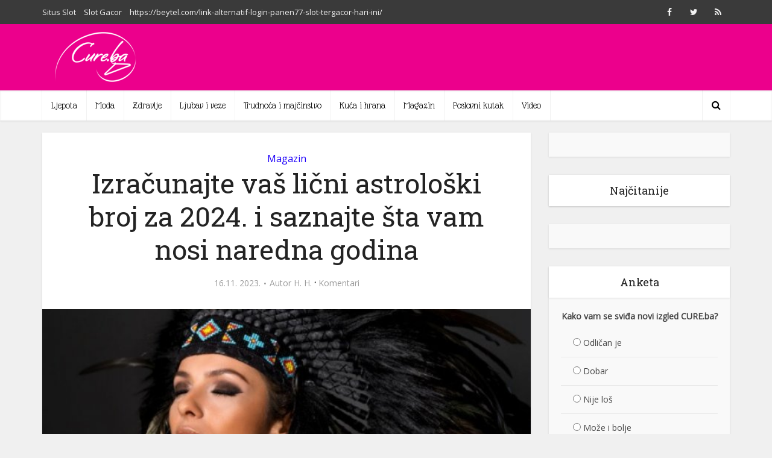

--- FILE ---
content_type: text/html; charset=UTF-8
request_url: https://www.cure.ba/zabava/158786-izracunajte-vas-licni-astroloski-broj-za-2024-saznajte-sta-vam-nosi-naredna-godina.html
body_size: 17773
content:
<!DOCTYPE html>

<!--[if IE 8]><html class="ie8"><![endif]-->

<!--[if IE 9]><html class="ie9"><![endif]-->

<!--[if gt IE 8]><!--> <html lang="bs-BA"
 xmlns:fb="http://ogp.me/ns/fb#" prefix="og: http://ogp.me/ns#"> <!--<![endif]-->



<head>



<meta http-equiv="Content-Type" content="text/html; charset=UTF-8" />

<meta name="viewport" content="user-scalable=yes, width=device-width, initial-scale=1.0, maximum-scale=1">

<meta property="fb:pages" content="410394765666452" />



<!--[if lt IE 9]>

	<script src="https://www.cure.ba/wp-content/themes/voice/js/html5.js"></script>

<![endif]-->



<!--    cure.ba   --> 

<script type="text/javascript" >

/* <![CDATA[ */

(function() {

  var d=document,

  h=d.getElementsByTagName('head')[0],

  s=d.createElement('script');

  s.type='text/javascript';

  s.async=true;

  s.src=document.location.protocol + '//test-script.dotmetrics.net/door.js?id=1676';

  h.appendChild(s);

}());

/* ]]> */

</script>



<!-- (C)2000-2012 Gemius SA - gemiusAudience / cure.ba / All pages -->

<script type="text/javascript">

<!--//--><![CDATA[//><!--

var pp_gemius_identifier = new String('0nI1L2cs1W2muhbP2pEBa9UoDkX1bRt8pSX9e.ADPSv.97');

//--><!]]>

</script>

<script type="text/javascript" src="http://www.cure.ba/js/xgemius.js"></script>

<script type="text/javascript">
function isMobile() {
     let mobileReg = /Android|webOS|iPhone|iPad|iPod|BlackBerry|IEMobile|Opera Mini/i
     return mobileReg.test(navigator.userAgent)
   }
</script>

<script async src="https://securepubads.g.doubleclick.net/tag/js/gpt.js"></script>
<script async src="https://adxbid.info/cure.js"></script>
<script>
  window.googletag = window.googletag || {cmd: []};
  googletag.cmd.push(function() {
            googletag.defineSlot('/67803057/adxp_cure_970x250', [[300, 250], [320, 100], [980, 200], [728, 90], [980, 100], [980, 250], [970, 250], [320, 50], [970, 90]], 'div-gpt-ad-1594717005402-0').addService(googletag.pubads());
    googletag.defineSlot('/67803057/adxp_cure_mid_1', [[320, 50], [630, 90], [300, 250], [300, 100], [468, 60], [320, 100], [336, 280]], 'div-gpt-ad-1594717051507-0').addService(googletag.pubads());
    googletag.defineSlot('/67803057/adxp_cure_mid_2', [[300, 100], [300, 250], [468, 60], [320, 100], [320, 50], [630, 90], [336, 280]], 'div-gpt-ad-1594717080200-0').addService(googletag.pubads());
    googletag.defineSlot('/67803057/adxp_cure_mid_3', [[300, 100], [320, 100], [320, 50], [468, 60], [630, 90], [300, 250], [336, 280]], 'div-gpt-ad-1594717357207-0').addService(googletag.pubads());
    googletag.defineSlot('/67803057/adxp_cure_mid_4', [[320, 50], [300, 100], [630, 90], [320, 100], [300, 250], [468, 60], [336, 280]], 'div-gpt-ad-1594717385500-0').addService(googletag.pubads());
    googletag.defineSlot('/67803057/adxp_cure_side_1', [[300, 250], [300, 500], [300, 600], [300, 100], [336, 280]], 'div-gpt-ad-1594717413412-0').addService(googletag.pubads());
    googletag.defineSlot('/67803057/adxp_cure_side_2', [[300, 100], [300, 250], [300, 500], [300, 600], [336, 280]], 'div-gpt-ad-1594717441901-0').addService(googletag.pubads());
    googletag.defineSlot('/67803057/adxp_cure_side_3', [[300, 100], [300, 500], [300, 250], [300, 600], [336, 280]], 'div-gpt-ad-1594717471462-0').addService(googletag.pubads());
    googletag.defineSlot('/67803057/adxp_cure_side_4', [[300, 600], [300, 100], [300, 250], [300, 500], [336, 280]], 'div-gpt-ad-1594717499419-0').addService(googletag.pubads());
    googletag.defineSlot('/67803057/adxp_cure_sticky', [[728, 90], [320, 100]], 'div-gpt-ad-1594885658704-0').addService(googletag.pubads());
    googletag.defineSlot('/67803057/adxp_cure_leaderboard', [[728, 90], [320, 100], [320, 50]], 'div-gpt-ad-1594885977011-0').addService(googletag.pubads());

    googletag.pubads().disableInitialLoad();
    googletag.pubads().enableSingleRequest();
    googletag.pubads().collapseEmptyDivs();
    googletag.enableServices();
  });
</script>


<title>Izračunajte vaš lični astrološki broj za 2024. i saznajte šta vam nosi naredna godina - CURE.ba</title>

<!-- This site is optimized with the Yoast SEO plugin v5.4.2 - https://yoast.com/wordpress/plugins/seo/ -->
<link rel="canonical" href="https://www.cure.ba/zabava/158786-izracunajte-vas-licni-astroloski-broj-za-2024-saznajte-sta-vam-nosi-naredna-godina.html" />
<meta property="og:locale" content="bs_BA" />
<meta property="og:type" content="article" />
<meta property="og:title" content="Izračunajte vaš lični astrološki broj za 2024. i saznajte šta vam nosi naredna godina - CURE.ba" />
<meta property="og:description" content="Broj 8 (osam) predstavlja lični broj za 2024. godinu i ova cifra će određivati energiju za čitavu narednu godinu." />
<meta property="og:url" content="https://www.cure.ba/zabava/158786-izracunajte-vas-licni-astroloski-broj-za-2024-saznajte-sta-vam-nosi-naredna-godina.html" />
<meta property="og:site_name" content="CURE.ba" />
<meta property="article:publisher" content="https://www.facebook.com/www.cure.ba/" />
<meta property="article:tag" content="2024" />
<meta property="article:tag" content="astroloski broj" />
<meta property="article:section" content="Magazin" />
<meta property="article:published_time" content="2023-11-16T08:28:47+01:00" />
<meta property="og:image" content="https://www.cure.ba/wp-content/uploads/2016/07/577a1e34_f744_42cb_ae24_75240a0a0a66_horoskop_inidjanski_preview_194619442.jpg" />
<meta property="og:image:secure_url" content="https://www.cure.ba/wp-content/uploads/2016/07/577a1e34_f744_42cb_ae24_75240a0a0a66_horoskop_inidjanski_preview_194619442.jpg" />
<meta property="og:image:width" content="660" />
<meta property="og:image:height" content="350" />
<meta name="twitter:card" content="summary_large_image" />
<meta name="twitter:description" content="Broj 8 (osam) predstavlja lični broj za 2024. godinu i ova cifra će određivati energiju za čitavu narednu godinu." />
<meta name="twitter:title" content="Izračunajte vaš lični astrološki broj za 2024. i saznajte šta vam nosi naredna godina - CURE.ba" />
<meta name="twitter:site" content="@CUREBA1" />
<meta name="twitter:image" content="https://www.cure.ba/wp-content/uploads/2016/07/577a1e34_f744_42cb_ae24_75240a0a0a66_horoskop_inidjanski_preview_194619442.jpg" />
<meta name="twitter:creator" content="@CUREBA1" />
<script type='application/ld+json'>{"@context":"http:\/\/schema.org","@type":"WebSite","@id":"#website","url":"https:\/\/www.cure.ba\/","name":"CURE.ba","potentialAction":{"@type":"SearchAction","target":"https:\/\/www.cure.ba\/?s={search_term_string}","query-input":"required name=search_term_string"}}</script>
<script type='application/ld+json'>{"@context":"http:\/\/schema.org","@type":"Organization","url":"https:\/\/www.cure.ba\/zabava\/158786-izracunajte-vas-licni-astroloski-broj-za-2024-saznajte-sta-vam-nosi-naredna-godina.html","sameAs":["https:\/\/www.facebook.com\/www.cure.ba\/","https:\/\/twitter.com\/CUREBA1"],"@id":"#organization","name":"Agencija \u201cNew Marketing Solutions\u201c","logo":"http:\/\/www.haber.ba\/wp-content\/uploads\/2014\/04\/Agencija_New_Marketing_Solutions.png"}</script>
<!-- / Yoast SEO plugin. -->

<link rel='dns-prefetch' href='//fonts.googleapis.com' />
<link rel='dns-prefetch' href='//s.w.org' />
<link rel="alternate" type="application/rss+xml" title="CURE.ba &raquo; novosti" href="https://www.cure.ba/feed" />
<link rel="alternate" type="application/rss+xml" title="CURE.ba &raquo;  novosti o komentarima" href="https://www.cure.ba/comments/feed" />
<link rel="alternate" type="application/rss+xml" title="CURE.ba &raquo; Izračunajte vaš lični astrološki broj za 2024. i saznajte šta vam nosi naredna godina novosti o komentarima" href="https://www.cure.ba/zabava/158786-izracunajte-vas-licni-astroloski-broj-za-2024-saznajte-sta-vam-nosi-naredna-godina.html/feed" />
		<script type="text/javascript">
			window._wpemojiSettings = {"baseUrl":"https:\/\/s.w.org\/images\/core\/emoji\/2.3\/72x72\/","ext":".png","svgUrl":"https:\/\/s.w.org\/images\/core\/emoji\/2.3\/svg\/","svgExt":".svg","source":{"concatemoji":"https:\/\/www.cure.ba\/wp-includes\/js\/wp-emoji-release.min.js?ver=4.8.25"}};
			!function(t,a,e){var r,i,n,o=a.createElement("canvas"),l=o.getContext&&o.getContext("2d");function c(t){var e=a.createElement("script");e.src=t,e.defer=e.type="text/javascript",a.getElementsByTagName("head")[0].appendChild(e)}for(n=Array("flag","emoji4"),e.supports={everything:!0,everythingExceptFlag:!0},i=0;i<n.length;i++)e.supports[n[i]]=function(t){var e,a=String.fromCharCode;if(!l||!l.fillText)return!1;switch(l.clearRect(0,0,o.width,o.height),l.textBaseline="top",l.font="600 32px Arial",t){case"flag":return(l.fillText(a(55356,56826,55356,56819),0,0),e=o.toDataURL(),l.clearRect(0,0,o.width,o.height),l.fillText(a(55356,56826,8203,55356,56819),0,0),e===o.toDataURL())?!1:(l.clearRect(0,0,o.width,o.height),l.fillText(a(55356,57332,56128,56423,56128,56418,56128,56421,56128,56430,56128,56423,56128,56447),0,0),e=o.toDataURL(),l.clearRect(0,0,o.width,o.height),l.fillText(a(55356,57332,8203,56128,56423,8203,56128,56418,8203,56128,56421,8203,56128,56430,8203,56128,56423,8203,56128,56447),0,0),e!==o.toDataURL());case"emoji4":return l.fillText(a(55358,56794,8205,9794,65039),0,0),e=o.toDataURL(),l.clearRect(0,0,o.width,o.height),l.fillText(a(55358,56794,8203,9794,65039),0,0),e!==o.toDataURL()}return!1}(n[i]),e.supports.everything=e.supports.everything&&e.supports[n[i]],"flag"!==n[i]&&(e.supports.everythingExceptFlag=e.supports.everythingExceptFlag&&e.supports[n[i]]);e.supports.everythingExceptFlag=e.supports.everythingExceptFlag&&!e.supports.flag,e.DOMReady=!1,e.readyCallback=function(){e.DOMReady=!0},e.supports.everything||(r=function(){e.readyCallback()},a.addEventListener?(a.addEventListener("DOMContentLoaded",r,!1),t.addEventListener("load",r,!1)):(t.attachEvent("onload",r),a.attachEvent("onreadystatechange",function(){"complete"===a.readyState&&e.readyCallback()})),(r=e.source||{}).concatemoji?c(r.concatemoji):r.wpemoji&&r.twemoji&&(c(r.twemoji),c(r.wpemoji)))}(window,document,window._wpemojiSettings);
		</script>
		<style type="text/css">
img.wp-smiley,
img.emoji {
	display: inline !important;
	border: none !important;
	box-shadow: none !important;
	height: 1em !important;
	width: 1em !important;
	margin: 0 .07em !important;
	vertical-align: -0.1em !important;
	background: none !important;
	padding: 0 !important;
}
</style>
<link rel='stylesheet' id='contact-form-7-css'  href='https://www.cure.ba/wp-content/plugins/contact-form-7/includes/css/styles.css?ver=4.9' type='text/css' media='all' />
<link rel='stylesheet' id='mks_shortcodes_simple_line_icons-css'  href='https://www.cure.ba/wp-content/plugins/meks-flexible-shortcodes/css/simple-line/simple-line-icons.css?ver=1.3.1' type='text/css' media='screen' />
<link rel='stylesheet' id='mks_shortcodes_css-css'  href='https://www.cure.ba/wp-content/plugins/meks-flexible-shortcodes/css/style.css?ver=1.3.1' type='text/css' media='screen' />
<link rel='stylesheet' id='wp-polls-css'  href='https://www.cure.ba/wp-content/plugins/wp-polls/polls-css.css?ver=2.73.7' type='text/css' media='all' />
<style id='wp-polls-inline-css' type='text/css'>
.wp-polls .pollbar {
	margin: 1px;
	font-size: 6px;
	line-height: 8px;
	height: 8px;
	background: #ec008c;
	border: 1px solid #c8c8c8;
}

</style>
<link rel='stylesheet' id='vce_font_0-css'  href='https://fonts.googleapis.com/css?family=Open+Sans%3A400&#038;subset=latin%2Clatin-ext&#038;ver=2.1' type='text/css' media='screen' />
<link rel='stylesheet' id='vce_font_1-css'  href='https://fonts.googleapis.com/css?family=Roboto+Slab%3A400&#038;subset=latin%2Clatin-ext&#038;ver=2.1' type='text/css' media='screen' />
<link rel='stylesheet' id='vce_font_2-css'  href='https://fonts.googleapis.com/css?family=Glass+Antiqua%3A400&#038;subset=latin&#038;ver=2.1' type='text/css' media='screen' />
<link rel='stylesheet' id='vce_style-css'  href='https://www.cure.ba/wp-content/themes/voice/css/min.css?ver=2.1' type='text/css' media='screen, print' />
<style id='vce_style-inline-css' type='text/css'>
body {background-color:#f0f0f0;}body,.mks_author_widget h3,.site-description,.meta-category a,textarea {font-family: 'Open Sans';font-weight: 400;}h1,h2,h3,h4,h5,h6,blockquote,.vce-post-link,.site-title,.site-title a,.main-box-title,.comment-reply-title,.entry-title a,.vce-single .entry-headline p,.vce-prev-next-link,.author-title,.mks_pullquote,.widget_rss ul li .rsswidget,#bbpress-forums .bbp-forum-title,#bbpress-forums .bbp-topic-permalink {font-family: 'Roboto Slab';font-weight: 400;}.main-navigation a,.sidr a{font-family: 'Glass Antiqua';font-weight: 400;}.vce-single .entry-content,.vce-single .entry-headline,.vce-single .entry-footer{width: 600px;}.vce-lay-a .lay-a-content{width: 600px;max-width: 600px;}.vce-page .entry-content,.vce-page .entry-title-page {width: 600px;}.vce-sid-none .vce-single .entry-content,.vce-sid-none .vce-single .entry-headline,.vce-sid-none .vce-single .entry-footer {width: 600px;}.vce-sid-none .vce-page .entry-content,.vce-sid-none .vce-page .entry-title-page,.error404 .entry-content {width: 600px;max-width: 600px;}body, button, input, select, textarea{color: #444444;}h1,h2,h3,h4,h5,h6,.entry-title a,.prev-next-nav a,#bbpress-forums .bbp-forum-title, #bbpress-forums .bbp-topic-permalink,.woocommerce ul.products li.product .price .amount{color: #232323;}a,.entry-title a:hover,.vce-prev-next-link:hover,.vce-author-links a:hover,.required,.error404 h4,.prev-next-nav a:hover,#bbpress-forums .bbp-forum-title:hover, #bbpress-forums .bbp-topic-permalink:hover,.woocommerce ul.products li.product h3:hover,.woocommerce ul.products li.product h3:hover mark,.main-box-title a:hover{color: #ec008c;}.vce-square,.vce-main-content .mejs-controls .mejs-time-rail .mejs-time-current,button,input[type="button"],input[type="reset"],input[type="submit"],.vce-button,.pagination-wapper a,#vce-pagination .next.page-numbers,#vce-pagination .prev.page-numbers,#vce-pagination .page-numbers,#vce-pagination .page-numbers.current,.vce-link-pages a,#vce-pagination a,.vce-load-more a,.vce-slider-pagination .owl-nav > div,.vce-mega-menu-posts-wrap .owl-nav > div,.comment-reply-link:hover,.vce-featured-section a,.vce-lay-g .vce-featured-info .meta-category a,.vce-404-menu a,.vce-post.sticky .meta-image:before,#vce-pagination .page-numbers:hover,#bbpress-forums .bbp-pagination .current,#bbpress-forums .bbp-pagination a:hover,.woocommerce #respond input#submit,.woocommerce a.button,.woocommerce button.button,.woocommerce input.button,.woocommerce ul.products li.product .added_to_cart,.woocommerce #respond input#submit:hover,.woocommerce a.button:hover,.woocommerce button.button:hover,.woocommerce input.button:hover,.woocommerce ul.products li.product .added_to_cart:hover,.woocommerce #respond input#submit.alt,.woocommerce a.button.alt,.woocommerce button.button.alt,.woocommerce input.button.alt,.woocommerce #respond input#submit.alt:hover, .woocommerce a.button.alt:hover, .woocommerce button.button.alt:hover, .woocommerce input.button.alt:hover,.woocommerce span.onsale,.woocommerce .widget_price_filter .ui-slider .ui-slider-range,.woocommerce .widget_price_filter .ui-slider .ui-slider-handle,.comments-holder .navigation .page-numbers.current,.vce-lay-a .vce-read-more:hover,.vce-lay-c .vce-read-more:hover{background-color: #ec008c;}#vce-pagination .page-numbers,.comments-holder .navigation .page-numbers{background: transparent;color: #ec008c;border: 1px solid #ec008c;}.comments-holder .navigation .page-numbers:hover{background: #ec008c;border: 1px solid #ec008c;}.bbp-pagination-links a{background: transparent;color: #ec008c;border: 1px solid #ec008c !important;}#vce-pagination .page-numbers.current,.bbp-pagination-links span.current,.comments-holder .navigation .page-numbers.current{border: 1px solid #ec008c;}.widget_categories .cat-item:before,.widget_categories .cat-item .count{background: #ec008c;}.comment-reply-link,.vce-lay-a .vce-read-more,.vce-lay-c .vce-read-more{border: 1px solid #ec008c;}.entry-meta div,.entry-meta div a,.comment-metadata a,.meta-category span,.meta-author-wrapped,.wp-caption .wp-caption-text,.widget_rss .rss-date,.sidebar cite,.site-footer cite,.sidebar .vce-post-list .entry-meta div,.sidebar .vce-post-list .entry-meta div a,.sidebar .vce-post-list .fn,.sidebar .vce-post-list .fn a,.site-footer .vce-post-list .entry-meta div,.site-footer .vce-post-list .entry-meta div a,.site-footer .vce-post-list .fn,.site-footer .vce-post-list .fn a,#bbpress-forums .bbp-topic-started-by,#bbpress-forums .bbp-topic-started-in,#bbpress-forums .bbp-forum-info .bbp-forum-content,#bbpress-forums p.bbp-topic-meta,span.bbp-admin-links a,.bbp-reply-post-date,#bbpress-forums li.bbp-header,#bbpress-forums li.bbp-footer,.woocommerce .woocommerce-result-count,.woocommerce .product_meta{color: #9b9b9b;}.main-box-title, .comment-reply-title, .main-box-head{background: #ffffff;color: #232323;}.main-box-title a{color: #232323;}.sidebar .widget .widget-title a{color: #232323;}.main-box,.comment-respond,.prev-next-nav{background: #f9f9f9;}.vce-post,ul.comment-list > li.comment,.main-box-single,.ie8 .vce-single,#disqus_thread,.vce-author-card,.vce-author-card .vce-content-outside,.mks-bredcrumbs-container,ul.comment-list > li.pingback{background: #ffffff;}.mks_tabs.horizontal .mks_tab_nav_item.active{border-bottom: 1px solid #ffffff;}.mks_tabs.horizontal .mks_tab_item,.mks_tabs.vertical .mks_tab_nav_item.active,.mks_tabs.horizontal .mks_tab_nav_item.active{background: #ffffff;}.mks_tabs.vertical .mks_tab_nav_item.active{border-right: 1px solid #ffffff;}#vce-pagination,.vce-slider-pagination .owl-controls,.vce-content-outside,.comments-holder .navigation{background: #f3f3f3;}.sidebar .widget-title{background: #ffffff;color: #232323;}.sidebar .widget{background: #f9f9f9;}.sidebar .widget,.sidebar .widget li a,.sidebar .mks_author_widget h3 a,.sidebar .mks_author_widget h3,.sidebar .vce-search-form .vce-search-input,.sidebar .vce-search-form .vce-search-input:focus{color: #444444;}.sidebar .widget li a:hover,.sidebar .widget a,.widget_nav_menu li.menu-item-has-children:hover:after,.widget_pages li.page_item_has_children:hover:after{color: #ec008c;}.sidebar .tagcloud a {border: 1px solid #ec008c;}.sidebar .mks_author_link,.sidebar .tagcloud a:hover,.sidebar .mks_themeforest_widget .more,.sidebar button,.sidebar input[type="button"],.sidebar input[type="reset"],.sidebar input[type="submit"],.sidebar .vce-button,.sidebar .bbp_widget_login .button{background-color: #ec008c;}.sidebar .mks_author_widget .mks_autor_link_wrap,.sidebar .mks_themeforest_widget .mks_read_more{background: #f3f3f3;}.sidebar #wp-calendar caption,.sidebar .recentcomments,.sidebar .post-date,.sidebar #wp-calendar tbody{color: rgba(68,68,68,0.7);}.site-footer{background: #373941;}.site-footer .widget-title{color: #ffffff;}.site-footer,.site-footer .widget,.site-footer .widget li a,.site-footer .mks_author_widget h3 a,.site-footer .mks_author_widget h3,.site-footer .vce-search-form .vce-search-input,.site-footer .vce-search-form .vce-search-input:focus{color: #f9f9f9;}.site-footer .widget li a:hover,.site-footer .widget a,.site-info a{color: #ec008c;}.site-footer .tagcloud a {border: 1px solid #ec008c;}.site-footer .mks_author_link,.site-footer .mks_themeforest_widget .more,.site-footer button,.site-footer input[type="button"],.site-footer input[type="reset"],.site-footer input[type="submit"],.site-footer .vce-button,.site-footer .tagcloud a:hover{background-color: #ec008c;}.site-footer #wp-calendar caption,.site-footer .recentcomments,.site-footer .post-date,.site-footer #wp-calendar tbody,.site-footer .site-info{color: rgba(249,249,249,0.7);}.top-header,.top-nav-menu li .sub-menu{background: #3a3a3a;}.top-header,.top-header a{color: #f2f2f2;}.top-header .vce-search-form .vce-search-input,.top-header .vce-search-input:focus,.top-header .vce-search-submit{color: #f2f2f2;}.top-header .vce-search-form .vce-search-input::-webkit-input-placeholder { color: #f2f2f2;}.top-header .vce-search-form .vce-search-input:-moz-placeholder { color: #f2f2f2;}.top-header .vce-search-form .vce-search-input::-moz-placeholder { color: #f2f2f2;}.top-header .vce-search-form .vce-search-input:-ms-input-placeholder { color: #f2f2f2;}.header-1-wrapper{height: 110px;padding-top: 10px;}.header-2-wrapper,.header-3-wrapper{height: 110px;}.header-2-wrapper .site-branding,.header-3-wrapper .site-branding{top: 10px;left: 0px;}.site-title a, .site-title a:hover{color: #232323;}.site-description{color: #aaaaaa;}.main-header{background-color: #ec008c;}.header-bottom-wrapper{background: #ffffff;}.vce-header-ads{margin: 10px 0;}.header-3-wrapper .nav-menu > li > a{padding: 45px 15px;}.header-sticky,.sidr{background: rgba(255,255,255,0.95);}.ie8 .header-sticky{background: #ec008c;}.main-navigation a,.nav-menu .vce-mega-menu > .sub-menu > li > a,.sidr li a,.vce-menu-parent{color: #000000;}.nav-menu > li:hover > a,.nav-menu > .current_page_item > a,.nav-menu > .current-menu-item > a,.nav-menu > .current-menu-ancestor > a,.main-navigation a.vce-item-selected,.main-navigation ul ul li:hover > a,.nav-menu ul .current-menu-item a,.nav-menu ul .current_page_item a,.vce-menu-parent:hover,.sidr li a:hover,.main-navigation li.current-menu-item.fa:before,.vce-responsive-nav{color: #ec008c;}.nav-menu > li:hover > a,.nav-menu > .current_page_item > a,.nav-menu > .current-menu-item > a,.nav-menu > .current-menu-ancestor > a,.main-navigation a.vce-item-selected,.main-navigation ul ul,.header-sticky .nav-menu > .current_page_item:hover > a,.header-sticky .nav-menu > .current-menu-item:hover > a,.header-sticky .nav-menu > .current-menu-ancestor:hover > a,.header-sticky .main-navigation a.vce-item-selected:hover{background-color: #ffffff;}.search-header-wrap ul{border-top: 2px solid #ec008c;}.vce-border-top .main-box-title{border-top: 2px solid #ec008c;}.tagcloud a:hover,.sidebar .widget .mks_author_link,.sidebar .widget.mks_themeforest_widget .more,.site-footer .widget .mks_author_link,.site-footer .widget.mks_themeforest_widget .more,.vce-lay-g .entry-meta div,.vce-lay-g .fn,.vce-lay-g .fn a{color: #FFF;}.vce-featured-header .vce-featured-header-background{opacity: 0.5}.vce-featured-grid .vce-featured-header-background,.vce-post-big .vce-post-img:after,.vce-post-slider .vce-post-img:after{opacity: 0.5}.vce-featured-grid .owl-item:hover .vce-grid-text .vce-featured-header-background,.vce-post-big li:hover .vce-post-img:after,.vce-post-slider li:hover .vce-post-img:after {opacity: 0.8}#back-top {background: #ec008c}.sidr input[type=text]{background: rgba(0,0,0,0.1);color: rgba(0,0,0,0.5);}.meta-image:hover a img,.vce-lay-h .img-wrap:hover .meta-image > img,.img-wrp:hover img,.vce-gallery-big:hover img,.vce-gallery .gallery-item:hover img,.vce_posts_widget .vce-post-big li:hover img,.vce-featured-grid .owl-item:hover img,.vce-post-img:hover img,.mega-menu-img:hover img{-webkit-transform: scale(1.1);-moz-transform: scale(1.1);-o-transform: scale(1.1);-ms-transform: scale(1.1);transform: scale(1.1);}a.category-1, .sidebar .widget .vce-post-list a.category-1{ color: #dd3333;}body.category-1 .main-box-title, .main-box-title.cat-1 { border-top: 2px solid #dd3333;}.widget_categories li.cat-item-1 .count { background: #dd3333;}.widget_categories li.cat-item-1:before { background:#dd3333;}.vce-featured-section .category-1, .vce-post-big .meta-category a.category-1, .vce-post-slider .meta-category a.category-1{ background-color: #dd3333;}.vce-lay-g .vce-featured-info .meta-category a.category-1{ background-color: #dd3333;}.vce-lay-h header .meta-category a.category-1{ background-color: #dd3333;}.main-navigation li.vce-cat-1 a:hover { color: #dd3333;}a.category-3, .sidebar .widget .vce-post-list a.category-3{ color: #dd9933;}body.category-3 .main-box-title, .main-box-title.cat-3 { border-top: 2px solid #dd9933;}.widget_categories li.cat-item-3 .count { background: #dd9933;}.widget_categories li.cat-item-3:before { background:#dd9933;}.vce-featured-section .category-3, .vce-post-big .meta-category a.category-3, .vce-post-slider .meta-category a.category-3{ background-color: #dd9933;}.vce-lay-g .vce-featured-info .meta-category a.category-3{ background-color: #dd9933;}.vce-lay-h header .meta-category a.category-3{ background-color: #dd9933;}.main-navigation li.vce-cat-3 a:hover { color: #dd9933;}a.category-5, .sidebar .widget .vce-post-list a.category-5{ color: #000000;}body.category-5 .main-box-title, .main-box-title.cat-5 { border-top: 2px solid #000000;}.widget_categories li.cat-item-5 .count { background: #000000;}.widget_categories li.cat-item-5:before { background:#000000;}.vce-featured-section .category-5, .vce-post-big .meta-category a.category-5, .vce-post-slider .meta-category a.category-5{ background-color: #000000;}.vce-lay-g .vce-featured-info .meta-category a.category-5{ background-color: #000000;}.vce-lay-h header .meta-category a.category-5{ background-color: #000000;}.main-navigation li.vce-cat-5 a:hover { color: #000000;}a.category-7, .sidebar .widget .vce-post-list a.category-7{ color: #efc700;}body.category-7 .main-box-title, .main-box-title.cat-7 { border-top: 2px solid #efc700;}.widget_categories li.cat-item-7 .count { background: #efc700;}.widget_categories li.cat-item-7:before { background:#efc700;}.vce-featured-section .category-7, .vce-post-big .meta-category a.category-7, .vce-post-slider .meta-category a.category-7{ background-color: #efc700;}.vce-lay-g .vce-featured-info .meta-category a.category-7{ background-color: #efc700;}.vce-lay-h header .meta-category a.category-7{ background-color: #efc700;}.main-navigation li.vce-cat-7 a:hover { color: #efc700;}a.category-8, .sidebar .widget .vce-post-list a.category-8{ color: #81d742;}body.category-8 .main-box-title, .main-box-title.cat-8 { border-top: 2px solid #81d742;}.widget_categories li.cat-item-8 .count { background: #81d742;}.widget_categories li.cat-item-8:before { background:#81d742;}.vce-featured-section .category-8, .vce-post-big .meta-category a.category-8, .vce-post-slider .meta-category a.category-8{ background-color: #81d742;}.vce-lay-g .vce-featured-info .meta-category a.category-8{ background-color: #81d742;}.vce-lay-h header .meta-category a.category-8{ background-color: #81d742;}.main-navigation li.vce-cat-8 a:hover { color: #81d742;}a.category-6, .sidebar .widget .vce-post-list a.category-6{ color: #1e73be;}body.category-6 .main-box-title, .main-box-title.cat-6 { border-top: 2px solid #1e73be;}.widget_categories li.cat-item-6 .count { background: #1e73be;}.widget_categories li.cat-item-6:before { background:#1e73be;}.vce-featured-section .category-6, .vce-post-big .meta-category a.category-6, .vce-post-slider .meta-category a.category-6{ background-color: #1e73be;}.vce-lay-g .vce-featured-info .meta-category a.category-6{ background-color: #1e73be;}.vce-lay-h header .meta-category a.category-6{ background-color: #1e73be;}.main-navigation li.vce-cat-6 a:hover { color: #1e73be;}a.category-41, .sidebar .widget .vce-post-list a.category-41{ color: #8224e3;}body.category-41 .main-box-title, .main-box-title.cat-41 { border-top: 2px solid #8224e3;}.widget_categories li.cat-item-41 .count { background: #8224e3;}.widget_categories li.cat-item-41:before { background:#8224e3;}.vce-featured-section .category-41, .vce-post-big .meta-category a.category-41, .vce-post-slider .meta-category a.category-41{ background-color: #8224e3;}.vce-lay-g .vce-featured-info .meta-category a.category-41{ background-color: #8224e3;}.vce-lay-h header .meta-category a.category-41{ background-color: #8224e3;}.main-navigation li.vce-cat-41 a:hover { color: #8224e3;}a.category-4, .sidebar .widget .vce-post-list a.category-4{ color: #1d00f9;}body.category-4 .main-box-title, .main-box-title.cat-4 { border-top: 2px solid #1d00f9;}.widget_categories li.cat-item-4 .count { background: #1d00f9;}.widget_categories li.cat-item-4:before { background:#1d00f9;}.vce-featured-section .category-4, .vce-post-big .meta-category a.category-4, .vce-post-slider .meta-category a.category-4{ background-color: #1d00f9;}.vce-lay-g .vce-featured-info .meta-category a.category-4{ background-color: #1d00f9;}.vce-lay-h header .meta-category a.category-4{ background-color: #1d00f9;}.main-navigation li.vce-cat-4 a:hover { color: #1d00f9;}a.category-42, .sidebar .widget .vce-post-list a.category-42{ color: #148206;}body.category-42 .main-box-title, .main-box-title.cat-42 { border-top: 2px solid #148206;}.widget_categories li.cat-item-42 .count { background: #148206;}.widget_categories li.cat-item-42:before { background:#148206;}.vce-featured-section .category-42, .vce-post-big .meta-category a.category-42, .vce-post-slider .meta-category a.category-42{ background-color: #148206;}.vce-lay-g .vce-featured-info .meta-category a.category-42{ background-color: #148206;}.vce-lay-h header .meta-category a.category-42{ background-color: #148206;}.main-navigation li.vce-cat-42 a:hover { color: #148206;}a.category-43, .sidebar .widget .vce-post-list a.category-43{ color: #7a7a7a;}body.category-43 .main-box-title, .main-box-title.cat-43 { border-top: 2px solid #7a7a7a;}.widget_categories li.cat-item-43 .count { background: #7a7a7a;}.widget_categories li.cat-item-43:before { background:#7a7a7a;}.vce-featured-section .category-43, .vce-post-big .meta-category a.category-43, .vce-post-slider .meta-category a.category-43{ background-color: #7a7a7a;}.vce-lay-g .vce-featured-info .meta-category a.category-43{ background-color: #7a7a7a;}.vce-lay-h header .meta-category a.category-43{ background-color: #7a7a7a;}.main-navigation li.vce-cat-43 a:hover { color: #7a7a7a;}
</style>
<link rel='stylesheet' id='meks-ads-widget-css'  href='https://www.cure.ba/wp-content/plugins/meks-easy-ads-widget/css/style.css?ver=2.0.4' type='text/css' media='all' />
<link rel='stylesheet' id='meks-flickr-widget-css'  href='https://www.cure.ba/wp-content/plugins/meks-simple-flickr-widget/css/style.css?ver=1.1.3' type='text/css' media='all' />
<link rel='stylesheet' id='meks-author-widget-css'  href='https://www.cure.ba/wp-content/plugins/meks-smart-author-widget/css/style.css?ver=1.1.1' type='text/css' media='all' />
<link rel='stylesheet' id='meks-social-widget-css'  href='https://www.cure.ba/wp-content/plugins/meks-smart-social-widget/css/style.css?ver=1.4' type='text/css' media='all' />
<link rel='stylesheet' id='meks-themeforest-widget-css'  href='https://www.cure.ba/wp-content/plugins/meks-themeforest-smart-widget/css/style.css?ver=1.3' type='text/css' media='all' />
<link rel='stylesheet' id='popular-widget-css'  href='https://www.cure.ba/wp-content/plugins/popular-widget/_css/pop-widget.css?ver=1.7.0' type='text/css' media='all' />
<script type='text/javascript' src='https://www.cure.ba/wp-includes/js/jquery/jquery.js?ver=1.12.4'></script>
<script type='text/javascript' src='https://www.cure.ba/wp-includes/js/jquery/jquery-migrate.min.js?ver=1.4.1'></script>
<script type='text/javascript' src='https://www.cure.ba/wp-content/plugins/meks-flexible-shortcodes/js/main.js?ver=1.3.1'></script>
<link rel='https://api.w.org/' href='https://www.cure.ba/wp-json/' />
<link rel="EditURI" type="application/rsd+xml" title="RSD" href="https://www.cure.ba/xmlrpc.php?rsd" />
<link rel="wlwmanifest" type="application/wlwmanifest+xml" href="https://www.cure.ba/wp-includes/wlwmanifest.xml" /> 
<meta name="generator" content="WordPress 4.8.25" />
<link rel='shortlink' href='https://www.cure.ba/?p=158786' />
<link rel="alternate" type="application/json+oembed" href="https://www.cure.ba/wp-json/oembed/1.0/embed?url=https%3A%2F%2Fwww.cure.ba%2Fzabava%2F158786-izracunajte-vas-licni-astroloski-broj-za-2024-saznajte-sta-vam-nosi-naredna-godina.html" />
<link rel="alternate" type="text/xml+oembed" href="https://www.cure.ba/wp-json/oembed/1.0/embed?url=https%3A%2F%2Fwww.cure.ba%2Fzabava%2F158786-izracunajte-vas-licni-astroloski-broj-za-2024-saznajte-sta-vam-nosi-naredna-godina.html&#038;format=xml" />
<meta property="fb:app_id" content="1447183188878655"/>			<meta property="fb:pages" content="410394765666452" />
							<meta property="ia:markup_url" content="https://www.cure.ba/zabava/158786-izracunajte-vas-licni-astroloski-broj-za-2024-saznajte-sta-vam-nosi-naredna-godina.html?ia_markup=1" />
				<link rel="shortcut icon" href="http://www.cure.ba/wp-content/uploads/2015/04/cure-ba-favico.png" type="image/x-icon" />
</head>



<body class="post-template-default single single-post postid-158786 single-format-standard chrome vce-sid-right">



<div id="vce-main">



<header id="header" class="main-header">


	<div class="top-header">
	<div class="container">

					<div class="vce-wrap-left">
					<ul id="vce_top_navigation_menu" class="top-nav-menu"><li id="menu-item-521" class="menu-item menu-item-type-post_type menu-item-object-page menu-item-521"><a href="https://www.cure.ba/o-nama"><p><a href="https://ptbprnbp25.co.id/">Situs Slot</a></p></a></li>
<li id="menu-item-522" class="menu-item menu-item-type-post_type menu-item-object-page menu-item-522"><a href="https://www.cure.ba/marketing"><p><a href="https://dolar138.bintara.sch.id/">Slot Gacor</a></p></a></li>
<li id="menu-item-413" class="menu-item menu-item-type-post_type menu-item-object-page menu-item-413"><a href="https://www.cure.ba/kontakt"><p><a href="https://beytel.com/link-alternatif-login-panen77-slot-tergacor-hari-ini/">https://beytel.com/link-alternatif-login-panen77-slot-tergacor-hari-ini/</a></p></a></li>
</ul>			</div>
				
					<div class="vce-wrap-right">
					<div class="menu-social-menu-container"><ul id="vce_social_menu" class="soc-nav-menu"><li id="menu-item-417" class="menu-item menu-item-type-custom menu-item-object-custom menu-item-417"><a target="_blank" href="https://www.facebook.com/www.cure.ba"><span class="vce-social-name">Facebook</span></a></li>
<li id="menu-item-13" class="menu-item menu-item-type-custom menu-item-object-custom menu-item-13"><a target="_blank" href="https://twitter.com/CUREBA1"><span class="vce-social-name">Twitter</span></a></li>
<li id="menu-item-14" class="menu-item menu-item-type-custom menu-item-object-custom menu-item-14"><a target="_blank" href="http://www.cure.ba/feed"><span class="vce-social-name">Feed</span></a></li>
</ul></div>			</div>
		
		


	</div>
</div>

<div class="container header-2-wrapper header-main-area">	
	<div class="vce-res-nav">
	<a class="vce-responsive-nav" href="#sidr-main"><i style="color:#fff" class="fa fa-bars"></i></a>
</div>
<div class="site-branding">
		
	
	<span class="site-title">
		<a href="https://www.cure.ba/" title="CURE.ba" class="has-logo"><img src="http://www.cure.ba/wp-content/uploads/2015/04/cure-ba-logo-pink.png" alt="CURE.ba" /></a>
	</span>

	

</div>
<script>
	if (!isMobile()) {
    	document.write(`<!-- /67803057/adxp_cure_leaderboard -->
<div id='div-gpt-ad-1594885977011-0' style="auto;text-align: center;float: right;margin: 10px;">
  <script>
    googletag.cmd.push(function() { googletag.display('div-gpt-ad-1594885977011-0'); });
  </scr` + `ipt>
</div>`)
    }
</script>




</div>

<div class="header-bottom-wrapper header-left-nav">
	<div class="container">
		<nav id="site-navigation" class="main-navigation" role="navigation">
	<ul id="vce_main_navigation_menu" class="nav-menu"><li id="menu-item-528" class="menu-item menu-item-type-taxonomy menu-item-object-category menu-item-528 vce-cat-1"><a href="https://www.cure.ba/ljepota">Ljepota</a><li id="menu-item-529" class="menu-item menu-item-type-taxonomy menu-item-object-category menu-item-529 vce-cat-3"><a href="https://www.cure.ba/moda">Moda</a><li id="menu-item-530" class="menu-item menu-item-type-taxonomy menu-item-object-category menu-item-530 vce-cat-7"><a href="https://www.cure.ba/zdravlje">Zdravlje</a><li id="menu-item-531" class="menu-item menu-item-type-taxonomy menu-item-object-category menu-item-531 vce-cat-8"><a href="https://www.cure.ba/ljubav-i-veze">Ljubav i veze</a><li id="menu-item-532" class="menu-item menu-item-type-taxonomy menu-item-object-category menu-item-532 vce-cat-6"><a href="https://www.cure.ba/trudnoca-i-majcinstvo">Trudnoća i majčinstvo</a><li id="menu-item-533" class="menu-item menu-item-type-taxonomy menu-item-object-category menu-item-533 vce-cat-41"><a href="https://www.cure.ba/kuca-i-hrana">Kuća i hrana</a><li id="menu-item-16" class="menu-item menu-item-type-taxonomy menu-item-object-category current-post-ancestor current-menu-parent current-post-parent menu-item-16 vce-cat-4"><a href="https://www.cure.ba/zabava">Magazin</a><li id="menu-item-534" class="menu-item menu-item-type-taxonomy menu-item-object-category menu-item-534 vce-cat-42"><a href="https://www.cure.ba/poslovni-kutak">Poslovni kutak</a><li id="menu-item-541" class="menu-item menu-item-type-taxonomy menu-item-object-category menu-item-541 vce-cat-43"><a href="https://www.cure.ba/video">Video</a><li class="search-header-wrap"><a class="search_header" href="javascript:void(0)"><i class="fa fa-search"></i></a><ul class="search-header-form-ul"><li><form class="search-header-form" action="https://www.cure.ba/" method="get">
						<input name="s" class="search-input" size="20" type="text" value="Upišite pojam..." onfocus="(this.value == 'Upišite pojam...') && (this.value = '')" onblur="(this.value == '') && (this.value = 'Upišite pojam...')" placeholder="Upišite pojam..." /></form></li></ul></li></ul></nav>	</div>
</div>
</header>


<!-- /67803057/adxp_cure_970x250 -->
<div id='div-gpt-ad-1594717005402-0' style="margin: auto;text-align: center;margin-bottom: -20px;margin-top: 10px;" >
  <script>
    googletag.cmd.push(function() { googletag.display('div-gpt-ad-1594717005402-0'); });
  </script>
</div>

<div id="main-wrapper">



<div style="position: absolute; left: 50%; top: 50%; transform: translate(-50%, -50%); z-index: 99999;">



</div>





	

	
<div id="content" class="container site-content">

				
	<div id="primary" class="vce-main-content">

		<main id="main" class="main-box main-box-single">

		
			<article id="post-158786" class="vce-single post-158786 post type-post status-publish format-standard has-post-thumbnail hentry category-zabava tag-33221 tag-astroloski-broj">

			<header class="entry-header">
							<span class="meta-category"><a href="https://www.cure.ba/zabava" class="category-4">Magazin</a></span>
			
			<h1 class="entry-title">Izračunajte vaš lični astrološki broj za 2024. i saznajte šta vam nosi naredna godina</h1>
			<div class="entry-meta"><div class="meta-item date"><span class="updated">16.11. 2023.</span></div><div class="meta-item author"><span class="vcard author"><span class="fn">Autor <a href="https://www.cure.ba/o-nama">H. H.</a></span></span></div><span style="text-color:#9b9b9b;font-weight:bold;">&nbsp;&#183;&nbsp;</span><a style="font-size:10.5pt;" href="#fbkomentari"><font color="9b9b9b">Komentari</font></a></span></div>
		</header>
	
	
					
			 	
			 	<div class="meta-image">
					<img width="660" height="350" src="https://www.cure.ba/wp-content/uploads/2016/07/577a1e34_f744_42cb_ae24_75240a0a0a66_horoskop_inidjanski_preview_194619442.jpg" class="attachment-vce-lay-a size-vce-lay-a wp-post-image" alt="" />
									</div>

									<div class="meta-author">
						<div class="meta-author-img">
							<img alt='' src='https://secure.gravatar.com/avatar/8df0bf0bf015a215eaf89a60fe26e367?s=100&#038;d=mm&#038;r=g' srcset='https://secure.gravatar.com/avatar/8df0bf0bf015a215eaf89a60fe26e367?s=200&amp;d=mm&amp;r=g 2x' class='avatar avatar-100 photo' height='100' width='100' />						</div>
						<div class="meta-author-wrapped">Napisao <span class="vcard author"><span class="fn"><a href="https://www.cure.ba/o-nama">H. H.</a></span></span></div>
				    </div>
				
					
	    	    				    <div class="entry-headline">
			    	<p>Broj 8 (osam) predstavlja lični broj za 2024. godinu i ova cifra će određivati energiju za čitavu narednu godinu.</p>
			    </div>
				    
		<div class="vce-ad vce-ad-container"><div style="width:100%;text-align:center;overflow:hidden;">
<!-- Beginning ClickAttack TAG # ROS --> 
<script id ="apid_uy9jz3rtk1jijogrkqnh69" type="text/javascript">
	 var script= document.createElement("script");
	 script.setAttribute("src", "//mas.nth.ch/mas/mas.jsp?apid=uy9jz3rtk1jijogrkqnh69");
	 script.type = "text/javascript";
	 var head = document.getElementsByTagName("head")[0];
	 head.appendChild(script);
</script>
<!-- End ClickAttack TAG  --></div>
	
	<div class="entry-content">
		<p>A znate li koji je Vaš lični broj za 2024. godinu? Na ovaj način ga možete izračunati:</p>
<p>Prvi korak je odrediti broj za 2024. godinu, a već je rečeno da je riječ o broju 8 (2 + 0 + 2 + 4 = 8).</p>
<p>Zatim, dodajte svoj lični broj, koji proističe iz Vašeg datuma rođenja. Na primjer, ako ste rođeni 16. avgusta 1977, prvo saberite cifre datuma, odnosno dana rođenja sa mjesecom u kojem ste rođeni (1 + 6 + 8 = 15), a potom ih svedite na jednocifreni broj sabiranjem dvije cifre (1 + 5 = 6).</p>
<p>Zatim je neophodno isto uraditi za godinu rođenja (1 + 9 + 7 + 7 = 24, 2 + 4 = 6).</p>
<p>Na kraju, saberi sve dobijene cifre dok ne dobiješ jednocifreni broj: 8 + 6 + 6 = 20, 2 + 0 = 2. Dakle, lični broj za 2024. godinu iz ovog primjera je 2.</p>
<p>Evo kakve sve lekcije nosi naredna godina za Vas u odnosu na Vaš lični broj.</p>
<p>Lični broj 1: Promjene i novi izazovi</p>
<p>Vreme je da se sumira sopstveni život.</p>
<p>Pronađite novi ugao gledanja na stvari i krenite na put ispunjeni pozitivnom energijom.</p>
<p>Pred Vama su novi izazovi i dočekajte ih raširenih ruku.<br />
Lični broj 2: Saradnja i rast kroz druge</p>
<p>Broj 2 donosi energiju saradnje.</p>
<p>Ovo vreme može Vas podstaći da se malo oslonite i na druge ljude razvijajući svoj unikatni diplomatski pristup.</p>
<p>Morate biti spremni na žrtvu nekih ličnih vrednosti zarad opšteg dobra, tako da dobro razmislite sa čim ste spremni da trgujete i šta ste spremni da predate u zamenu na napredak i rast.</p>
<p>Lični broj 3: Vrijeme za opuštanje i uživanje</p>
<p>Broj 3 označava period kada ćete sebe staviti na prvo mesto.</p>
<p>Možete se malo opustiti i možda ćete osećati nalet sreće znajući da energija ove godine radi u Vašu korist.</p>
<p>Iskoristite ovaj period da oslobodite svoju maštu i kreativnost upijajući inspiraciju iz stvari koje će ova godina doneti.</p>
<p>Slušajte one koji Vas vole i podržavaju. Vaš srećan broj je 2024, odnosno čitava ova godina.</p>
<p>Lični broj 4: Izgradnja stabilnosti i planiranje</p>
<p>Lični broj 4 označava da je vreme za postavljanje temelja za budućnost.</p>
<p>Pažljivo planirajte svoje korake i budite precizni i tačni u svojim odlukama.</p>
<p>Ne dozvolite drugima da Vas potcenjuju i koristite svoju snagu.</p>
<p>Fokus u ovoj godini treba biti na pažljivom planiranju i upornosti.</p>
<p>Lični broj 5: Promjene i sloboda</p>
<p>Ulazite u period u kom su promene ključne. Otvaraju se prilike za nova putovanja, prijateljstva i poslove.</p>
<p>Prihvatite slobodu koju će ova godina doneti za Vas.</p>
<p>Dozvolite sebi neka drugačija i različita iskustva i krenite u nove životne avanture.</p>
<p>Vaš srećni broj je takođe 2024.</p>
<p>Lični broj 6: Odgovornost i povezanost</p>
<p>Ove godine suočićete se sa većom dozom odgovornosti prema porodičnim i poslovnim obavezama.</p>
<p>Savet koji se nameće glasi: Ne zatvarajte se i iskoristite društvene veze.</p>
<p>Prihvatite istinu u svojim odnosima sa drugima, i trudite se da budete primer za ostale.</p>
<p>Povežite se sa sobom i pronađite unutrašnji mir, a nikome nemojte dozvoliti da Vas izbaci iz ravnoteže.</p>
<p>Lični broj 7: Unutrašnji mir i samopoštovanje</p>
<p>Posvetite određeno vreme sami sebi. To je vrlo važno.</p>
<p>Posvetite se meditaciji i razvoju svog unutrašnjeg bića.</p>
<p>Ukoliko se osećate usamljeno ili mislite da gubite snagu, ne očajavajte i znajte da je to samo još jedno privremeno stanje.</p>
<p>Vaši pravi prijatelji će razumeti.</p>
<p>Potrebna Vam je promena da bi rasli.</p>
<p>Lični broj 8: Upravljanje finansijama</p>
<p>Investirajte u nove projekte, ali budite vrlo oprezni gde investirate svoj kapital.</p>
<p>Proverite još nekoliko puta svoj investicioni plan i pažljivo donosite odluke.</p>
<p>Ukoliko dobro promislite i odlučite, Vaš rad i trud će donositi plodove u narednim godinama.</p>
<p>Iskoristite povoljne prilike na tržištu nekretnina i nemojte odbijati savete iskusnih stručnjaka.</p>
<p>Lični broj 9: Kraj ciklusa i novi počeci</p>
<p>Zatvarate devetogodišnji ciklus. Udaljite se od onoga što Vas guši i ne doprinosi Vašem zadovoljstvu. Niste žrtva okolnosti i Vi zapravo pišete svoju priču.</p>
<p>Dozvolite sebi slobodu i napustite ono što Vas ograničava.</p>
<p>Ovo je vrijeme za kvalitetne raskide i završetke, ali i za neke sviježe početke.</p>
<p>Popunite praznine kojih ste svjesni u svom životu i udahnite svijež vazduh promjena dok koračate u nova životna poglavlja, piše lufitka.</p>
	</div>

	
	<script>
let injectionOptions={postSelector:"div[class^=\"entry-content\"]",belowImage:{id:"div-gpt-ad-1594717051507-0"},middleOfArticle:[{id:"div-gpt-ad-1594717080200-0"},{id:"div-gpt-ad-1594717357207-0"}],underArticle:[{id:"div-gpt-ad-1594717385500-0"}],sideAds:[{id:"div-gpt-ad-1594717499419-0"},{id:"div-gpt-ad-1594717471462-0"},{id:"div-gpt-ad-1594717441901-0"},{id:"div-gpt-ad-1594717413412-0"}],spacing:100,mobileSpacing:80,preventMultipleInsertions:!1,imageParagraphSequence:0,mobileImageParagraph:0,underArticleMethod:"insert",contentElements:"all",centerAds:!0,debug:!1};(function(a){function b(a){function b(){return /Android|webOS|iPhone|iPad|iPod|BlackBerry|IEMobile|Opera Mini/i.test(navigator.userAgent)}let{postSelector:c,belowImage:d,middleOfArticle:e,underArticle:f,sideAds:g,spacing:i=140,mobileSpacing:j=110,preventMultipleInsertions:k=!1,imageParagraphSequence:l=1,mobileImageParagraph:m=l,underArticleMethod:n="write",HTMLBefore:h,contentElements:o="paragraphs",centerAds:p=!1,debug:q=!1}=a;if(!0===k&&!0===adInsertionComplete)return;let r,s,t,u;t=document.querySelector(c);try{"paragraphs"===o?(r=document.querySelectorAll(c+" > p"),s=r.length):u=t.children}catch(a){return void console.error("LMInject: please check post selector configuration.")}let v;b()?(i=j,v=m):v=l;let w=a=>a.split(" ").filter(function(a){return""!=a}).length,x=a=>{let b,c=["H1","H2","H3","H4","H5","H6","UL","LI","P","DIV","#TEXT","STRONG"],d=0;if(a.childNodes&&0!==a.childNodes.length)for(let e of a.childNodes)c.includes(e.nodeName.toUpperCase())&&(d+=x(e).count,b=x(e).node);else if(HTMLCollection.prototype.isPrototypeOf(a))for(let e of a)c.includes(e.nodeName.toUpperCase())&&(d+=x(e).count,b=x(e).node);else d+=w(a.textContent),b=a;return{count:d,node:b}},y=a=>{let{options:c={}}=a,{margin:d="10px auto",textAlign:e="center"}=c,f=document.createElement("div"),g=document.createElement("script");f.id=a.id;if(!b())for(let a in c)f.style[a]=c[a];return(()=>{g.innerHTML="googletag.cmd.push(function() { googletag.display(\""+a.id+"\"); });"})(),(()=>{f.style.margin=d,f.style.textAlign=e})(),f.appendChild(g),f},z=(a,b)=>{try{"undefined"!=typeof b&&b.parentNode.insertBefore(a,b.nextSibling),q&&console.log(`Injected: ${a.id} after ${b.textContent} elements (${b.nodeName})`)}catch(c){console.warn(`Failed to inject: ${a.id} after ${b}`)}},A=a=>{let b;"paragraph"===o?b=document.querySelector(c+" p:nth-of-type("+a+")"):"all"===o&&(b=u[a]);let d=b.previousElementSibling;return d&&d.nodeName.startsWith("H")?d:b},B=(a,b)=>{if("undefined"!=typeof a){let c=y(a);try{let a;if("undefined"!=typeof h){let b=document.createElement("div");b.innerHTML=h,a=document.createElement("div"),a.prepend(b),a.append(c)}else a=c;let d=A(b);t.insertBefore(a,d),q&&console.log(`Injected: ${c.id} after ${b} elements (${d.nodeName})`)}catch(a){console.warn(`Failed to inject: ${c.id} after ${b-1} paragraphs`)}}},C=(()=>{let a=[];if(Array.isArray(e)?a=a.concat(e):"undefined"!=typeof e&&a.push(e),b())for(let b in Array.isArray(g)?a=a.concat(g):"undefined"!=typeof g&&a.push(g),Array.isArray(f)?a=a.concat(f):"undefined"!=typeof f&&a.push(f),a){let c=!1;for(let d in a)if(b!==d&&(a[b].id===a[d].id&&(c=!0),c)){a.splice(parseInt(b),1);break}}for(let b in a)""===a[b].id&&a.splice(parseInt(b),1);return a})();if(d){let a=y(d);t.insertBefore(a,u[v])}let D=a=>{let b=0,c=0;if("paragraphs"===o)r.forEach((d,e)=>{if(!(e<v-1)){let f=d.textContent;if("undefined"!=typeof f&&(b+=w(f)),q&&console.log("After paragraph "+(e+1)+" there are "+b+" words. "+f.substr(0,20)),b>i){B(a.shift(),e+1),b=0,c+=1}}});else if("all"===o)for(let d=0;d<u.length;d++){let{count:e,node:f}=x(u[d]);if(b+=e,q&&console.log("Elements count: "+(d+1)+". Element name: "+u[d].nodeName+". Number of words: "+b+". Content: "+u[d].textContent.substr(0,20)),b>i){if(0>=a.length)return;let d=y(a.shift());z(d,f),b=0,c+=1}}k&&(adInsertionComplete=!0)};if(D(C),"undefined"!=typeof f&&(!b()||0!==C.length)){let a="";a=Array.isArray(f)?y(f[0]).outerHTML:y(f).outerHTML,!b()&&Array.isArray(f)&&1<f.length&&(a+=y(f[1]).outerHTML);"write"===n?(a=>{document.write(a)})(a):"insert"===n?((a,b)=>{let d=document.createElement("div");if(d.innerHTML=a,b){let a=document.querySelector(b);a.prepend(d)}else z(d,document.querySelector(c+" p:last-of-type"))})(a):void 0}p&&function(){if(function(){return /Android|webOS|iPhone|iPad|iPod|BlackBerry|IEMobile|Opera Mini/i.test(navigator.userAgent)}()){function a(a){let b=a.firstElementChild&&a.firstElementChild.firstElementChild,d=a.parentNode.offsetWidth,e=c-d,f=a.id===injectionOptions.belowImage.id?Math.floor((-40-Math.abs(e))/2):Math.floor((0-Math.abs(e))/2);a.style.marginLeft=f+"px",a.style.width=c+"px"}let b=document.querySelectorAll("div[id^=\"div-gpt-ad-\"]"),c=window.innerWidth;MutationObserver=window.MutationObserver||window.WebKitMutationObserver;for(let c of b){a(c);try{let b=new MutationObserver(function(b){for(let c of b)"IFRAME"==c.target.parentNode.firstElementChild.tagName&&a(c.target.parentNode.parentNode)});b.observe(c,{attributes:!0,subtree:!0})}catch(a){}}}}()}if(a.debug)b(a);else try{b(a)}catch(a){}})(injectionOptions);
</script>
		<footer class="entry-footer">
			<div class="meta-tags">
				<a href="https://www.cure.ba/tag/2024" rel="tag">2024</a> <a href="https://www.cure.ba/tag/astroloski-broj" rel="tag">astroloski broj</a>			</div>
		</footer>
	
		  	<div style="width:100%;text-align:center;overflow:hidden;"><script id ="apid_prh4oydft0i3l69viouret" type="text/javascript">
	 var script= document.createElement("script");
	 script.setAttribute("src", "//mas.nth.ch/mas/mas.jsp?apid=prh4oydft0i3l69viouret");
	 script.type = "text/javascript";
	 var head = document.getElementsByTagName("head")[0];
	 head.appendChild(script);
</script></div><div style="float:right; margin-top:-60px; margin-bottom:-15px;">        <div id="fb-root"></div>
        <script>(function(d, s, id) {
          var js, fjs = d.getElementsByTagName(s)[0];
          if (d.getElementById(id)) return;
          js = d.createElement(s); js.id = id;
          js.src = "//connect.facebook.net/en_US/all.js#appId=1495671287352770&xfbml=1";
          fjs.parentNode.insertBefore(js, fjs);
        }(document, 'script', 'facebook-jssdk'));</script>
    <fb:like ref="" href="" width="350px" colorscheme="light" layout="standard" action="like" show_faces="true" send="false" font="arial"></fb:like></div>
	<div class="vce-share-bar">
		<ul class="vce-share-items">
			<li><a class="fa fa-facebook" href="javascript:void(0);" data-url="http://www.facebook.com/sharer/sharer.php?u=https%3A%2F%2Fwww.cure.ba%2Fzabava%2F158786-izracunajte-vas-licni-astroloski-broj-za-2024-saznajte-sta-vam-nosi-naredna-godina.html&amp;t=Izra%C4%8Dunajte+va%C5%A1+li%C4%8Dni+astrolo%C5%A1ki+broj+za+2024.+i+saznajte+%C5%A1ta+vam+nosi+naredna+godina"></a></li><li><a class="fa fa-twitter" href="javascript:void(0);" data-url="http://twitter.com/intent/tweet?url=https%3A%2F%2Fwww.cure.ba%2Fzabava%2F158786-izracunajte-vas-licni-astroloski-broj-za-2024-saznajte-sta-vam-nosi-naredna-godina.html&amp;text=Izra%C4%8Dunajte+va%C5%A1+li%C4%8Dni+astrolo%C5%A1ki+broj+za+2024.+i+saznajte+%C5%A1ta+vam+nosi+naredna+godina"></a></li><li><a class="fa fa-google-plus" href="javascript:void(0);" data-url="https://plus.google.com/share?url=https%3A%2F%2Fwww.cure.ba%2Fzabava%2F158786-izracunajte-vas-licni-astroloski-broj-za-2024-saznajte-sta-vam-nosi-naredna-godina.html"></a></li><li><a class="fa fa-pinterest" href="javascript:void(0);" data-url="http://pinterest.com/pin/create/button/?url=https%3A%2F%2Fwww.cure.ba%2Fzabava%2F158786-izracunajte-vas-licni-astroloski-broj-za-2024-saznajte-sta-vam-nosi-naredna-godina.html&amp;media=https%3A%2F%2Fwww.cure.ba%2Fwp-content%2Fuploads%2F2016%2F07%2F577a1e34_f744_42cb_ae24_75240a0a0a66_horoskop_inidjanski_preview_194619442.jpg&amp;description=Izra%C4%8Dunajte+va%C5%A1+li%C4%8Dni+astrolo%C5%A1ki+broj+za+2024.+i+saznajte+%C5%A1ta+vam+nosi+naredna+godina"></a></li><li><a class="fa fa-linkedin" href="javascript:void(0);" data-url="http://www.linkedin.com/shareArticle?mini=true&amp;url=https%3A%2F%2Fwww.cure.ba%2Fzabava%2F158786-izracunajte-vas-licni-astroloski-broj-za-2024-saznajte-sta-vam-nosi-naredna-godina.html&amp;title=Izra%C4%8Dunajte+va%C5%A1+li%C4%8Dni+astrolo%C5%A1ki+broj+za+2024.+i+saznajte+%C5%A1ta+vam+nosi+naredna+godina"></a></li>		</ul>
	</div>
	
	 	

</article>
<a name="fbkomentari"></a>

<div align="center" style="width:100%;"><div style="width:90%;"><!-- Facebook Comments Plugin for WordPress: http://peadig.com/wordpress-plugins/facebook-comments/ --><h3>Komentari</h3><p><fb:comments-count href=https://www.cure.ba/zabava/158786-izracunajte-vas-licni-astroloski-broj-za-2024-saznajte-sta-vam-nosi-naredna-godina.html></fb:comments-count> komentara</p><div class="fb-comments" data-href="https://www.cure.ba/zabava/158786-izracunajte-vas-licni-astroloski-broj-za-2024-saznajte-sta-vam-nosi-naredna-godina.html" data-numposts="10" data-width="100%" data-colorscheme="light"></div></div></div>

		
					<nav class="prev-next-nav">
			
		<div class="vce-prev-link">
			<a href="https://www.cure.ba/zabava/155149-5-najpohlepnijih-horoskopskih-znakova.html" rel="prev"><span class="img-wrp"><img width="375" height="195" src="https://www.cure.ba/wp-content/uploads/2018/03/horoskop-2-375x195.jpg" class="attachment-vce-lay-b size-vce-lay-b wp-post-image" alt="" /><span class="vce-pn-ico"><i class="fa fa fa-chevron-left"></i></span></span><span class="vce-prev-next-link">5 najpohlepnijih horoskopskih znakova</span></a>		</div>

		
			
		<div class="vce-next-link">
			<a href="https://www.cure.ba/zabava/149106-7-razloga-zasto-je-ljubav-s-vodolijom-nevjerovatna.html" rel="next"><span class="img-wrp"><img width="375" height="195" src="https://www.cure.ba/wp-content/uploads/2018/05/horoskop-375x195.jpg" class="attachment-vce-lay-b size-vce-lay-b wp-post-image" alt="" /><span class="vce-pn-ico"><i class="fa fa fa-chevron-right"></i></span></span><span class="vce-prev-next-link">7 razloga zašto je ljubav s Vodolijom nevjerovatna</span></a>		</div>	
	</nav>		
		</main>

		
					

		
		

	</div>

		<aside id="sidebar" class="sidebar right">
		<div id="custom_html-3" class="widget_text widget widget_custom_html"><div class="textwidget custom-html-widget"><!-- /67803057/adxp_cure_side_1 -->
<div id='div-gpt-ad-1594717413412-0' style="
    margin-left: -20px;
    width: 300px;
">  
  <script>
    googletag.cmd.push(function() { googletag.display('div-gpt-ad-1594717413412-0'); });
  </script>
</div></div></div><div id="vce_posts_widget-3" class="widget vce_posts_widget"><h4 class="widget-title">Najčitanije</h4>
		
		</div><div id="custom_html-4" class="widget_text widget widget_custom_html"><div class="textwidget custom-html-widget"><!-- /67803057/adxp_cure_side_2 -->
<div id="div-gpt-ad-1594717441901-0" style="
    width: 300px;
    margin-left: -20px;
"><script>
    googletag.cmd.push(function() { googletag.display('div-gpt-ad-1594717441901-0'); });
  </script></div></div></div><div id="polls-widget-2" class="widget widget_polls-widget"><h4 class="widget-title">Anketa</h4><div id="polls-1" class="wp-polls">
	<form id="polls_form_1" class="wp-polls-form" action="/index.php" method="post">
		<p style="display: none;"><input type="hidden" id="poll_1_nonce" name="wp-polls-nonce" value="00d1d45506" /></p>
		<p style="display: none;"><input type="hidden" name="poll_id" value="1" /></p>
		<p style="text-align: center;"><strong>Kako vam se sviđa novi izgled CURE.ba?</strong></p><div id="polls-1-ans" class="wp-polls-ans"><ul class="wp-polls-ul">
		<li><input type="radio" id="poll-answer-1" name="poll_1" value="1" /> <label for="poll-answer-1">Odličan je</label></li>
		<li><input type="radio" id="poll-answer-2" name="poll_1" value="2" /> <label for="poll-answer-2">Dobar</label></li>
		<li><input type="radio" id="poll-answer-3" name="poll_1" value="3" /> <label for="poll-answer-3">Nije loš</label></li>
		<li><input type="radio" id="poll-answer-4" name="poll_1" value="4" /> <label for="poll-answer-4">Može i bolje</label></li>
		<li><input type="radio" id="poll-answer-5" name="poll_1" value="5" /> <label for="poll-answer-5">Nemam komentara</label></li>
		</ul><p style="text-align: center;margin-top:10px;"><input type="button" name="vote" value="   Glasaj   " class="Buttons" onclick="poll_vote(1);" /></p><p style="text-align: center;margin-bottom:-10px;"><a href="#ViewPollResults" onclick="poll_result(1); return false;" title="Pregledaj rezultate u ovoj anketi">Pregledaj rezultate</a></p></div>
	</form>
</div>
<div id="polls-1-loading" class="wp-polls-loading"><img src="https://www.cure.ba/wp-content/plugins/wp-polls/images/loading.gif" width="16" height="16" alt="Loading ..." title="Loading ..." class="wp-polls-image" />&nbsp;Loading ...</div>
<ul><li style="text-align: center;"><a href="http://www.cure.ba/ankete"><i>Arhiva anketa</i></a></li></ul></div><div id="custom_html-5" class="widget_text widget widget_custom_html"><div class="textwidget custom-html-widget"><!-- /67803057/adxp_cure_side_3 -->
<div id='div-gpt-ad-1594717471462-0' style="
    width: 300px;
    margin-left: -20px;
">
  <script>
    googletag.cmd.push(function() { googletag.display('div-gpt-ad-1594717471462-0'); });
  </script>
</div></div></div><div id="mks_social_widget-2" class="widget mks_social_widget"><h4 class="widget-title">Društvene CURE.ba</h4>
		
							<ul class="mks_social_widget_ul">
			  		  		<li><a href="https://www.facebook.com/www.cure.ba" title="Facebook" class="socicon-facebook soc_rounded" target="_blank" style="width: 48px; height: 48px; font-size: 16px;line-height:53px;"><span>facebook</span></a></li>
		  			  		<li><a href="https://twitter.com/CUREBA1" title="Twitter" class="socicon-twitter soc_rounded" target="_blank" style="width: 48px; height: 48px; font-size: 16px;line-height:53px;"><span>twitter</span></a></li>
		  			  		<li><a href="http://www.cure.ba/feed" title="RSS" class="socicon-rss soc_rounded" target="_blank" style="width: 48px; height: 48px; font-size: 16px;line-height:53px;"><span>rss</span></a></li>
		  			  </ul>
		

		</div><div id="custom_html-6" class="widget_text widget widget_custom_html"><div class="textwidget custom-html-widget"><!-- /67803057/adxp_cure_side_4 -->
<div id='div-gpt-ad-1594717499419-0' style="
    width: 300px;
    margin-left: -20px;
">
  <script>
    googletag.cmd.push(function() { googletag.display('div-gpt-ad-1594717499419-0'); });
  </script>
</div></div></div><div class="vce-sticky"><div id="vce_posts_widget-4" class="widget vce_posts_widget"><h4 class="widget-title">Izdvojeno</h4>
		
		</div></div>	</aside>

</div>



	<footer id="footer" class="site-footer">

				<div class="container">
			<div class="container-fix">
										<div class="bit-3">
					<div id="categories-2" class="widget widget_categories"><h4 class="widget-title">Kategorije</h4>		<ul>
	<li class="cat-item cat-item-5"><a href="https://www.cure.ba/fitness-i-dijeta" ><span class="category-text">internet</span></a>
</li>
	<li class="cat-item cat-item-41"><a href="https://www.cure.ba/kuca-i-hrana" ><span class="category-text">Kuća i hrana</span></a>
</li>
	<li class="cat-item cat-item-1"><a href="https://www.cure.ba/ljepota" ><span class="category-text">Ljepota</span></a>
</li>
	<li class="cat-item cat-item-8"><a href="https://www.cure.ba/ljubav-i-veze" ><span class="category-text">Ljubav i veze</span></a>
</li>
	<li class="cat-item cat-item-4"><a href="https://www.cure.ba/zabava" ><span class="category-text">Magazin</span></a>
</li>
	<li class="cat-item cat-item-3"><a href="https://www.cure.ba/moda" ><span class="category-text">Moda</span></a>
</li>
	<li class="cat-item cat-item-42"><a href="https://www.cure.ba/poslovni-kutak" ><span class="category-text">Poslovni kutak</span></a>
</li>
	<li class="cat-item cat-item-6"><a href="https://www.cure.ba/trudnoca-i-majcinstvo" ><span class="category-text">Trudnoća i majčinstvo</span></a>
</li>
	<li class="cat-item cat-item-43"><a href="https://www.cure.ba/video" ><span class="category-text">Video</span></a>
</li>
	<li class="cat-item cat-item-7"><a href="https://www.cure.ba/zdravlje" ><span class="category-text">Zdravlje</span></a>
</li>
		</ul>
</div>				</div>
							<div class="bit-3">
					<div id="vce_posts_widget-2" class="widget vce_posts_widget"><h4 class="widget-title">Najčitanije danas</h4>
		
		</div>				</div>
							<div class="bit-3">
					<div id="text-2" class="widget widget_text"><h4 class="widget-title">Pronađite nas na Facebooku</h4>			<div class="textwidget"><div style="margin-top:-10px;"><iframe src="//www.facebook.com/plugins/likebox.php?href=https%3A%2F%2Fwww.facebook.com%2Fwww.cure.ba&amp;width&amp;height=218&amp;colorscheme=dark&amp;show_faces=true&amp;header=false&amp;stream=false&amp;show_border=false" scrolling="no" frameborder="0" style="border:none; overflow:hidden; height:218px;width:100%;" allowTransparency="true"></iframe></div></div>
		</div>				</div>
						</div>
		</div>
		
					<div class="container-full site-info">
				<div class="container">
											<div class="vce-wrap-left">
							<p>© 2012 - 2017 "<a href="http://www.nms.ba" target="_blank">NMS.ba</a>" - Sva prava zadržana.</p>						</div>
					
											<div class="vce-wrap-right">
								<ul id="vce_footer_menu" class="bottom-nav-menu"><li id="menu-item-523" class="menu-item menu-item-type-post_type menu-item-object-page menu-item-523"><a href="https://www.cure.ba/o-nama"><p><a href="https://ptbprnbp25.co.id/">Situs Slot</a></p></a></li>
<li id="menu-item-524" class="menu-item menu-item-type-post_type menu-item-object-page menu-item-524"><a href="https://www.cure.ba/marketing"><p><a href="https://dolar138.bintara.sch.id/">Slot Gacor</a></p></a></li>
<li id="menu-item-411" class="menu-item menu-item-type-post_type menu-item-object-page menu-item-411"><a href="https://www.cure.ba/kontakt"><p><a href="https://beytel.com/link-alternatif-login-panen77-slot-tergacor-hari-ini/">https://beytel.com/link-alternatif-login-panen77-slot-tergacor-hari-ini/</a></p></a></li>
</ul>						</div>
						

											<div class="vce-wrap-center">
								<div class="menu-social-menu-container"><ul id="vce_social_menu" class="soc-nav-menu"><li class="menu-item menu-item-type-custom menu-item-object-custom menu-item-417"><a target="_blank" href="https://www.facebook.com/www.cure.ba"><span class="vce-social-name">Facebook</span></a></li>
<li class="menu-item menu-item-type-custom menu-item-object-custom menu-item-13"><a target="_blank" href="https://twitter.com/CUREBA1"><span class="vce-social-name">Twitter</span></a></li>
<li class="menu-item menu-item-type-custom menu-item-object-custom menu-item-14"><a target="_blank" href="http://www.cure.ba/feed"><span class="vce-social-name">Feed</span></a></li>
</ul></div>						</div>
					
			
				</div>
			</div>
		
	</footer>


</div>
</div>

<a href="javascript:void(0)" id="back-top"><i class="fa fa-angle-up"></i></a>

<script type='text/javascript'>
/* <![CDATA[ */
var wpcf7 = {"apiSettings":{"root":"https:\/\/www.cure.ba\/wp-json\/contact-form-7\/v1","namespace":"contact-form-7\/v1"},"recaptcha":{"messages":{"empty":"Please verify that you are not a robot."}},"cached":"1"};
/* ]]> */
</script>
<script type='text/javascript' src='https://www.cure.ba/wp-content/plugins/contact-form-7/includes/js/scripts.js?ver=4.9'></script>
<script type='text/javascript'>
/* <![CDATA[ */
var pollsL10n = {"ajax_url":"https:\/\/www.cure.ba\/wp-admin\/admin-ajax.php","text_wait":"Your last request is still being processed. Please wait a while ...","text_valid":"Please choose a valid poll answer.","text_multiple":"Maximum number of choices allowed: ","show_loading":"1","show_fading":"1"};
/* ]]> */
</script>
<script type='text/javascript' src='https://www.cure.ba/wp-content/plugins/wp-polls/polls-js.js?ver=2.73.7'></script>
<script type='text/javascript'>
/* <![CDATA[ */
var vce_js_settings = {"sticky_header":"1","sticky_header_offset":"200","sticky_header_logo":"http:\/\/www.cure.ba\/wp-content\/uploads\/2015\/04\/cure-ba-logo.png","logo":"http:\/\/www.cure.ba\/wp-content\/uploads\/2015\/04\/cure-ba-logo-pink.png","logo_retina":"","logo_mobile":"","logo_mobile_retina":"","rtl_mode":"0","ajax_url":"https:\/\/www.cure.ba\/wp-admin\/admin-ajax.php","ajax_mega_menu":"1","mega_menu_slider":"","mega_menu_subcats":"","lay_fa_grid_center":"","full_slider_autoplay":"","grid_slider_autoplay":"","fa_big_opacity":{"1":"0.5","2":"0.7"}};
/* ]]> */
</script>
<script type='text/javascript' src='https://www.cure.ba/wp-content/themes/voice/js/min.js?ver=2.1'></script>
<script type='text/javascript' src='https://www.cure.ba/wp-includes/js/comment-reply.min.js?ver=4.8.25'></script>
<script type='text/javascript'>
/* <![CDATA[ */
var popwid = {"postid":"158786","ajaxurl":"https:\/\/www.cure.ba\/wp-admin\/admin-ajax.php"};
/* ]]> */
</script>
<script type='text/javascript' src='https://www.cure.ba/wp-content/plugins/popular-widget/_js/pop-widget.js?ver=1.7.0'></script>
<script type='text/javascript' src='https://www.cure.ba/wp-includes/js/wp-embed.min.js?ver=4.8.25'></script>
<!-- Facebook Comments Plugin for WordPress: http://peadig.com/wordpress-plugins/facebook-comments/ -->
<div id="fb-root"></div>
<script>(function(d, s, id) {
  var js, fjs = d.getElementsByTagName(s)[0];
  if (d.getElementById(id)) return;
  js = d.createElement(s); js.id = id;
  js.src = "//connect.facebook.net/en_US/sdk.js#xfbml=1&appId=1447183188878655&version=v2.3";
  fjs.parentNode.insertBefore(js, fjs);
}(document, 'script', 'facebook-jssdk'));</script>

<script>
  (function(i,s,o,g,r,a,m){i['GoogleAnalyticsObject']=r;i[r]=i[r]||function(){
  (i[r].q=i[r].q||[]).push(arguments)},i[r].l=1*new Date();a=s.createElement(o),
  m=s.getElementsByTagName(o)[0];a.async=1;a.src=g;m.parentNode.insertBefore(a,m)
  })(window,document,'script','https://www.google-analytics.com/analytics.js','ga');

  ga('create', 'UA-28179112-2', 'auto');
  ga('send', 'pageview');

</script>

<style>
@media only screen and (min-width: 310px) and (max-width:500px) {

#div-gpt-ad-1594885658704-0{

position: fixed; text-align:center; bottom: 0px; width:100%; z-index:999; left: 0px;

}

}
</style>

<div id="div-gpt-ad-1594885658704-0">
  <script>
    googletag.cmd.push(function() { googletag.display('div-gpt-ad-1594885658704-0'); });
  </script>
</div>

<script src="http://bh-engine.intextad.net/script.aspx?partnerid=200026" language="javascript" type="text/javascript"></script>

<script id ="apid_7ja191epxmxn96jhcr8s4y" type="text/javascript">
	 var script= document.createElement("script");
	 script.setAttribute("src", "//mas.nth.ch/mas/mas.jsp?apid=7ja191epxmxn96jhcr8s4y");
	 script.type = "text/javascript";
	 var head = document.getElementsByTagName("head")[0];
	 head.appendChild(script);
</script>

</body>
</html>
<!--
Performance optimized by W3 Total Cache. Learn more: https://www.w3-edge.com/products/


Served from: www.cure.ba @ 2026-01-18 23:13:26 by W3 Total Cache
-->